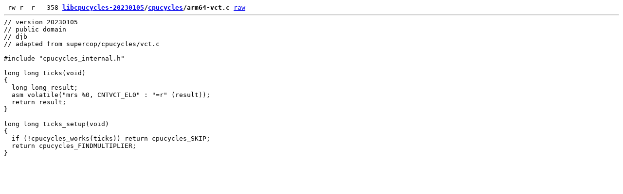

--- FILE ---
content_type: text/html
request_url: http://cpucycles.cr.yp.to/libcpucycles-20230105/cpucycles/arm64-vct.c.html
body_size: 773
content:
<html>
<head>
<meta http-equiv="content-type" content="text/html; charset=utf-8">
<meta name="viewport" content="width=device-width, initial-scale=1">
</head>
<body>
<pre>
-rw-r--r-- 358 <b><a href="../../libcpucycles-20230105.html">libcpucycles-20230105</a>/<a href="../cpucycles.html">cpucycles</a>/arm64-vct.c</b> <a href="arm64-vct.c">raw</a><hr>// version 20230105
// public domain
// djb
// adapted from supercop/cpucycles/vct.c

#include &quot;cpucycles_internal.h&quot;

long long ticks(void)
{
  long long result;
  asm volatile(&quot;mrs %0, CNTVCT_EL0&quot; : &quot;=r&quot; (result));
  return result;
}

long long ticks_setup(void)
{
  if (!cpucycles_works(ticks)) return cpucycles_SKIP;
  return cpucycles_FINDMULTIPLIER;
}
</pre>
</body>
</html>
